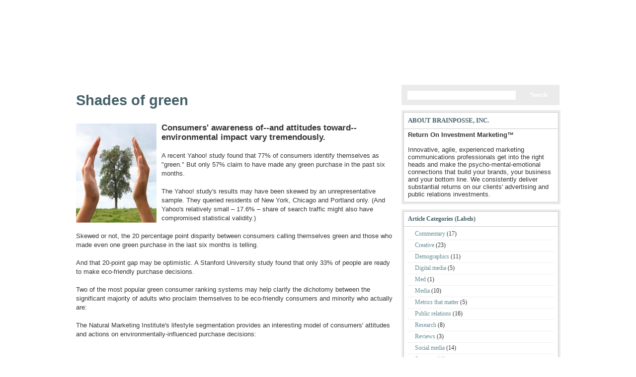

--- FILE ---
content_type: text/html; charset=UTF-8
request_url: https://brainposse.blogspot.com/2009/07/shades-of-green.html
body_size: 12837
content:
<!DOCTYPE html>
<html xmlns='http://www.w3.org/1999/xhtml' xmlns:b='http://www.google.com/2005/gml/b' xmlns:data='http://www.google.com/2005/gml/data' xmlns:expr='http://www.google.com/2005/gml/expr'>
<head>
<link href='https://www.blogger.com/static/v1/widgets/2944754296-widget_css_bundle.css' rel='stylesheet' type='text/css'/>
<meta content='text/html; charset=UTF-8' http-equiv='Content-Type'/>
<meta content='blogger' name='generator'/>
<link href='https://brainposse.blogspot.com/favicon.ico' rel='icon' type='image/x-icon'/>
<link href='http://brainposse.blogspot.com/2009/07/shades-of-green.html' rel='canonical'/>
<link rel="alternate" type="application/atom+xml" title="BrainPosse:  Return On Investment Marketing - Atom" href="https://brainposse.blogspot.com/feeds/posts/default" />
<link rel="alternate" type="application/rss+xml" title="BrainPosse:  Return On Investment Marketing - RSS" href="https://brainposse.blogspot.com/feeds/posts/default?alt=rss" />
<link rel="service.post" type="application/atom+xml" title="BrainPosse:  Return On Investment Marketing - Atom" href="https://www.blogger.com/feeds/1306539491138830438/posts/default" />

<link rel="alternate" type="application/atom+xml" title="BrainPosse:  Return On Investment Marketing - Atom" href="https://brainposse.blogspot.com/feeds/8760535672321843173/comments/default" />
<!--Can't find substitution for tag [blog.ieCssRetrofitLinks]-->
<link href='https://blogger.googleusercontent.com/img/b/R29vZ2xl/AVvXsEiG4WQqbifi2JZpiQyxK3MCdF0htEs77KBCc7zh2_zau4mCCmGedbYoYYNL4zjMYRVC5jFVzcFYzYyNU4X7iTY_00-Q0lOZR3J2gBHCndDoxXu8ZdMoDEBn89nn-w3O85MESU1g32iVb3iU/s200/greenhands1.jpg' rel='image_src'/>
<meta content='http://brainposse.blogspot.com/2009/07/shades-of-green.html' property='og:url'/>
<meta content='Shades of green' property='og:title'/>
<meta content=' Consumers&#39; awareness of--and attitudes toward--environmental impact vary tremendously. A recent Yahoo! study found that 77% of consumers id...' property='og:description'/>
<meta content='https://blogger.googleusercontent.com/img/b/R29vZ2xl/AVvXsEiG4WQqbifi2JZpiQyxK3MCdF0htEs77KBCc7zh2_zau4mCCmGedbYoYYNL4zjMYRVC5jFVzcFYzYyNU4X7iTY_00-Q0lOZR3J2gBHCndDoxXu8ZdMoDEBn89nn-w3O85MESU1g32iVb3iU/w1200-h630-p-k-no-nu/greenhands1.jpg' property='og:image'/>
<title>BrainPosse:  Return On Investment Marketing: Shades of green</title>
<style id='page-skin-1' type='text/css'><!--
/*
/* +-+-+-+-+-+-+-+-+-+-+-+-+-+-+-+-+
Name: TURN OUT MAG
Blogger template by BloggerTricks.com
URL: http://www.bloggertricks.com
Originally it was a wordpress theme by
Author: ChiQ Montes
Author URL: http://wpthemedesigner.com
Template released under the Creative Commons Atribution License,
PLEASE DO NOT REMOVE THE FOOTER CREDITS
+-+-+-+-+-+-+-+-+-+-+-+-+-+-+-+-+-+- */
/*-- (Hiding the navbar) --*/
#navbar-iframe {
height:0px;
visibility:hidden;
display:none
}
* {
margin: 0; padding: 0;
}
body {
text-align: center;
font: 13px Arial;
color: #333333;
background: #FFFFFF url(https://lh3.googleusercontent.com/blogger_img_proxy/AEn0k_smbv7CaQlVk5G5wLaPKluJp9pIEPPdJUworeToADANAIqbEz-j7e6dgxU2p-qiked7HnQFgzrKMDCW8F6ADZD5lI8nPw7MTmpS4gaduYFJNg=s0-d) repeat-x 0 0;
}
a {
text-decoration: none;
color: #688F96;
}
a:hover {
text-decoration: underline;
color: #ff0000;
}
img {
border: 0;
}
.break {
font-size: 0;
width: 0; height: 0;
clear: both;
}
.alignleft {
float: left;
margin: 4px 10px 5px 0;
}
.alignright {
float: right;
margin: 4px 0 5px 10px;
}
.aligncenter {
text-align: center;
}
.hidden {
display: none;
}
/** BEGIN wrapper **/
#wrapper {
width: 975px;
margin: auto auto;
text-align: left;
}
/** END wrapper **/
/** BEGIN header **/
#header {
height: 160px;
}
#header ul {
list-style-type: none;
float: left;
}
#header ul li {
float: left;
font-weight: bold;
font-family: Verdana;
font-size: 0.9em;
}
#header ul li a {
color: #FFFFFF;
display: block;
text-transform: uppercase;
padding: 8px 15px 9px;
}
#header ul li a:hover, #header ul li.here a {
background: url(https://lh3.googleusercontent.com/blogger_img_proxy/AEn0k_t77miEkUcc_CLeWfq4fpVMAHA_yjrbnqMdVaylBxRyM_WCc9ef_paykTY0i_Ieb9Qidt-g4D8fZLXWu4pE3mRLf0iCvTU=s0-d) no-repeat bottom center;
text-decoration: none;
}
#header .rss {
float: right;
background: url(https://lh3.googleusercontent.com/blogger_img_proxy/AEn0k_vJA-HgTyUhsGHGisyHYgvgrJP83UvgT-UKWYgw21WgRBCnBQza1Ej3McBVVk7mVNN0Q2TR41ir547amx2YJlS9chflYQ=s0-d) no-repeat 0 7px;
padding: 9px 10px 9px 20px;
font-size: 0.8em;
font-family: Verdana;
color: #FFFFFF;
}
#header .rss a {
color: #FFFFFF;
margin: 0 7px;
}
#header h1 {
clear: both;
float: left;
padding: 43px 0 0 12px;
}
#header h1 a {
display: block;
text-indent: -9999px;
outline: none;
width: 426px;
height: 75px;
background: url(https://lh3.googleusercontent.com/blogger_img_proxy/AEn0k_v30ofAi9w91E55_hTsdWr6pd5KrxDM_f8MSTOiygO_O7Lq2UIiDGqxYEeIw98skRA4qiAhekx5mb1qJuDExptqK7-J4H9vv-3RwVNZW1VsAeSc_ApxLw=s0-d) no-repeat 0 0;
}
#header .ad {
float: right;
padding: 35px 6px 0 0;
}
/** END header **/
/** BEGIN content **/
#contentb {
float: left;
width: 655px;
overflow: hidden;
padding-bottom: 11px;
}
#contentb .post {
float: left;
width: 315px;
padding: 11px 10px 0 0;
}
#contentb .post .details1 {
background-color: #ECEBEB;
color: #456069;
font-size: 0.8em;
font-family: Verdana;
font-weight: bold;
padding: 8px 7px;
text-transform: uppercase;
margin-bottom: 5px;
}
#contentb .post .details1 a{
color: #456069;
text-decoration: none;
}
#contentb .post .buffer {
padding: 4px;
background-color: #ffffff;
margin: 0;
}
#contentb .post .content{
border: 1px solid #CBCBCB;
padding: 10px;
background-color: #ffffff;
height: 160px;
}
#contentb .post .content img {
border: 3px solid #ECEBEB;
margin: 4px 8px 5px 0;
float: left;
width: 80px;
height: 80px;
}
#contentb .post .content h2 {
margin-bottom: 5px;
font-size: 1.5em;
line-height: 1em;
}
#contentb .post .content h2 a {
text-decoration: none;
color: #456069;
font-size: 0.8em;
}
#contentb .post .content p {
line-height: 1.5em;
}
#contentb .post .details2 {
background-color: #ECEBEB;
padding: 8px 7px;
border-width: 0 1px 1px;
border-style: solid;
border-color: #CBCBCB;
}
#contentb .post .details2 a {
color: #456069;
font-size: 0.8em;
font-family: Verdana;
font-weight: bold;
text-transform: uppercase;
}
#contentb .post .details2 a:hover {
text-decoration: none;
}
#contentb .postnav {
padding: 20px 5px;
font-size: 0.9em;
font-weight: bold;
clear: both;
}
#contentb .postnav a {
color: #456069;
}
#contentb .title {
font-size: 2.0em;
text-transform: uppercase;
padding: 15px 5px 10px;
letter-spacing: 1px;
}
#contentb .single {
padding: 15px 15px 10px 0;
}
#contentb .single h2 {
font-size: 2.2em;
color: #456069;
margin-bottom: 30px;
}
#contentb .single p {
line-height: 1.4em;
margin-bottom: 10px;
}
#contentb .single ul, #content .single ol {
list-style-position: inside;
margin-bottom: 10px;
}
#contentb .single li {
line-height: 1.4em;
padding: 2px 0;
}
#contentb .single blockquote {
padding: 10px 10px 0;
background-color: #eeeeee;
border-width: 1px 0;
border-style: solid;
border-color: #e0e0e0;
margin-bottom: 10px;
}
#contentb .single h3, h4, h5, h6 {
font-size: 1.4em;
margin-bottom: 5px;
}
/** END content **/
/** BEGIN sidebar **/
#sidebar {
width: 320px;
float: right;
padding: 11px 0 20px;
}
#sidebar .l {
float: left;
width: 155px;
}
#sidebar .r {
float: right;
width: 155px;
}
#sidebar .box {
background-color: #ECEBEB;
padding: 4px;
margin-bottom: 10px;
}
#sidebar .LinkList , #sidebar .HTML , #sidebar .Label , #sidebar .Feed , #sidebar .BlogArchive ,#sidebar .SingleImage ,#sidebar .List ,#sidebar .Logo , #sidebar .BlogProfile , #sidebar .VideoBar , #sidebar .NewsBar , #sidebar .Profile , #sidebar .BloggerButton , #sidebar .Subscribe , #sidebar .NewsBar , #sidebar  #sidebar .BlogList , #sidebar .Poll , #sidebar .Slideshow , #sidebar .Image , #sidebar .Adsense , #sidebar .Followers , #sidebar .Text  {
background-color: #ECEBEB;
padding: 4px;
margin-bottom: 10px;
}
#sidebar .LinkList h2 , #sidebar .HTML h2 , #sidebar .Label h2 , #sidebar .Feed h2 ,#sidebar .BlogArchive h2 ,#sidebar .SingleImage h2 ,#sidebar .List h2 ,#sidebar .Logo h2 , #sidebar .BlogProfile h2 , #sidebar .VideoBar h2 , #sidebar .NewsBar h2 , #sidebar .Profile h2 , #sidebar .BlogList h2 , #sidebar .Poll h2 , #sidebar .Slideshow h2 , #sidebar .Image h2 , #sidebar .Adsense h2 , #sidebar .Followers h2 , #sidebar .Text h2 {
background-color: #ffffff;
font-size: 0.9em;
font-family: Verdana;
color: #456069;
padding: 8px;
border: 1px solid #CBCBCB;
}
#sidebar .LinkList ul , #sidebar .HTML ul , #sidebar .Label ul , #sidebar .Feed ul , #sidebar .BlogArchive ul ,#sidebar .SingleImage ul ,#sidebar .List ul ,#sidebar .Logo ul , #sidebar .BlogProfile ul , #sidebar .VideoBar ul , #sidebar .NewsBar ul , #sidebar .Profile ul , #sidebar .BlogList ul , #sidebar .Poll ul , #sidebar .Slideshow ul , #sidebar .Image ul , #sidebar .Adsense ul , #sidebar .Followers ul , #sidebar .Text ul {
background-color: #ffffff;
list-style-type: none;
padding: 4px 8px 8px;
border-width: 0 1px 1px;
border-style: solid;
border-color: #cbcbcb;
}
#sidebar .HTML .widget-content,#sidebar .Profile .widget-content , #sidebar .NewsBar .widget-content ,  #sidebar .Poll .widget-content ,  #sidebar .Slideshow .widget-content ,  #sidebar .Text .widget-content {
background-color: #ffffff;
list-style-type: none;
padding: 4px 8px 8px;
border-width: 0 1px 1px;
border-style: solid;
border-color: #cbcbcb;
}
#sidebar .LinkList li , #sidebar .HTML li , #sidebar .Label li , #sidebar .Feed li, #sidebar .BlogArchive li ,#sidebar .SingleImage li ,#sidebar .List li ,#sidebar .Logo li , #sidebar .BlogProfile li , #sidebar .VideoBar li , #sidebar .NewsBar li , #sidebar .Profile li , #sidebar .BlogList li , #sidebar .Poll li , #sidebar .Slideshow li , #sidebar .Image li , #sidebar .Adsense li , #sidebar .Followers li , #sidebar .Text li  {
font-size: 0.9em;
font-family: Verdana;
line-height: 1.4em;
padding: 3px 0 3px 14px;
border-bottom: 1px dotted #dddddd;
background: url(https://lh3.googleusercontent.com/blogger_img_proxy/AEn0k_tUHLRtSGsbga714wBU-N1Jb6yh1P2fGRhXykJu7L4WyAiCN5jJ4midAdVY0S2hkosPlNDaLXFXY7tfC_HSkLfNwRQf8oE=s0-d) no-repeat 0 8px;
}
#sidebar .LinkList li a , #sidebar .HTML li a , #sidebar .Label li a , #sidebar .Label li a , #sidebar .BlogArchive li a ,#sidebar .SingleImage li a ,#sidebar .List li a ,#sidebar .Logo li a , #sidebar .BlogProfile li a , #sidebar .VideoBar li a , #sidebar .NewsBar li a , #sidebar .Profile li a , #sidebar .BlogList li a , #sidebar .Poll li a , #sidebar .Slideshow li a , #sidebar .Image li a , #sidebar .Adsense li a , #sidebar .Followers li a , #Text li a {
color: #688F96;
}
#sidebar .HTML .widget-content {
padding: 9px;
}
#sidebar .box h2 {
background-color: #ffffff;
font-size: 0.9em;
font-family: Verdana;
color: #456069;
padding: 8px;
border: 1px solid #CBCBCB;
}
#sidebar .box ul {
background-color: #ffffff;
list-style-type: none;
padding: 4px 8px 8px;
border-width: 0 1px 1px;
border-style: solid;
border-color: #cbcbcb;
}
#sidebar .box li {
font-size: 0.9em;
font-family: Verdana;
line-height: 1.4em;
padding: 3px 0 3px 14px;
border-bottom: 1px dotted #dddddd;
background: url(https://lh3.googleusercontent.com/blogger_img_proxy/AEn0k_tUHLRtSGsbga714wBU-N1Jb6yh1P2fGRhXykJu7L4WyAiCN5jJ4midAdVY0S2hkosPlNDaLXFXY7tfC_HSkLfNwRQf8oE=s0-d) no-repeat 0 8px;
}
#sidebar .box li a {
color: #688F96;
}
#sidebar .box p, #sidebar .box div {
background-color: #ffffff;
padding: 8px;
border-width: 0 1px 1px;
border-style: solid;
border-color: #cbcbcb;
}
#sidebar .box .flickr {
text-align: center;
}
#sidebar .box .flickr img {
margin: 4px 8px;
}
#sidebar .box .video {
padding: 9px;
}
#sidebar form {
width: 310px; height: 33px;
background: #ECEBEB url(https://lh3.googleusercontent.com/blogger_img_proxy/AEn0k_tEqh2mSmK_Tuyi9u9-4lXOJWRFedL0kTlY0iTHNswn0oOTWfAPeAx0zuOnJ-lwhZp5QJXX03AypiITTI2yYN56bY766A=s0-d) no-repeat center;
padding: 4px;
margin-bottom: 10px;
}
#sidebar form input {
float: left;
border: 0;
width: 218px;
font-size: 1.2em;
font-family: Verdana;
margin: 8px;
}
#sidebar form button {
float: right;
width: 75px; height: 33px;
font-size: 0.9em;
font-family: Verdana;
font-weight: bold;
color: #ffffff;
border: 0;
background-color: transparent;
}
/** END sidebar **/
/** BEGIN footer **/
#footer {
clear: both;
background-color: #456069;
color: #FFFFFF;
font-family: Verdana;
font-size: 0.9em;
}
#footer a {
color: #ffffff;
}
#footer p {
padding: 15px 0;
text-align: left;
width: 975px;
margin: auto auto;
}
/** END footer **/
/** BEGIN miscellaneous **/
#comments3 a {
text-decoration: none;
}
#comments3 h2 {
font-size: 1.3em;
}
#comments3 p {
margin-bottom: 10px;
line-height: 1.6em;
}
#comments3 form {
padding: 0 10px;
}
#comments3 form p {
margin-bottom: 5px;
}
#comments3 form input {
margin-right: 5px;
}
#comments3 form input, textarea {
border: 1px solid #cccccc;
font-size: 0.9em;
font-family: Verdana;
padding: 4px;
background-position: 4px 4px;
background-repeat: no-repeat;
}
#comments3 form input {
width: 260px;
border: 1px solid #cccccc;
}
#comments3 form textarea {
width: 350px;
padding: 4px 4px !important;
border: 1px solid #cccccc;
}
#comments3 form button {
border: 1px solid #a0a0a0;
font-size: 1em;
font-family: Verdana;
padding: 2px 6px;
}
.commentdetails {
margin-top: 25px;
}
.commentauthor {
margin-bottom: 5px !important;
font-weight: bold;
}
.commentdate {
font-size: 0.8em;
margin-bottom: 5px;
color: #909090;
}
.required {
color: #ff0000;
}
h2.title {
font-size: 1em !important;
text-transform: uppercase;
padding: 10px;
color: #565656;
}
.notfound {
padding: 40px;
}
.notfound h2 {
font-size: 18px;
font-weight: normal;
margin-bottom: 10px;
}
/** END miscellaneous **/
/** BEGIN wordpress 2.7 comments **/
#comments ol {
list-style-type: none;
clear: both;
margin: 0;
}
#comments .buffer {
padding: 20px 15px 0 0;
}
#comments h2 {
padding-left: 0 !important;
padding-bottom: 20px !important;
}
#comments ol li {
margin-bottom: 10px;
}
#comments ol li ul li {
border: 1px solid #e0e0e0;
padding: 10px;
}
#comments ol li .avatar {
float: right;
}
#comments ol li .comment-author {
}
#comments ol li .comment-author .fn {
font-weight: bold;
font-size: 1.2em;
}
#comments ol li .comment-meta {
font-size: 0.9em;
color: #999999;
margin: 5px 0 10px;
}
#comments ol li .reply {
font-size: 0.9em;
font-weight: bold;
padding-bottom: 10px;
}
#comments .children {
list-style-type: none;
}
#comments .navigation {
padding: 0 10px 20px;
font-size: 0.9em;
}
#comments .navigation a {
color: #999999;
padding: 3px 8px;
border: 1px solid #cccccc;
}
#comments .navigation a:hover {
color: #000000;
border-color: #000000;
text-decoration: none;
}
#comments .says {
display: none;
}
#blog-pager-newer-link{padding-left:20px;float:left;}
#blog-pager-older-link{padding-right:20px;float:right}
#blog-pager{text-align:center}
.feed-links {
display: none;
}

--></style>
<link href='https://www.blogger.com/dyn-css/authorization.css?targetBlogID=1306539491138830438&amp;zx=8ad9b02a-e3fc-451a-a437-3dd757e9d894' media='none' onload='if(media!=&#39;all&#39;)media=&#39;all&#39;' rel='stylesheet'/><noscript><link href='https://www.blogger.com/dyn-css/authorization.css?targetBlogID=1306539491138830438&amp;zx=8ad9b02a-e3fc-451a-a437-3dd757e9d894' rel='stylesheet'/></noscript>
<meta name='google-adsense-platform-account' content='ca-host-pub-1556223355139109'/>
<meta name='google-adsense-platform-domain' content='blogspot.com'/>

</head>
<SCRIPT type='text/javascript'> var thumbnail_mode = "no-float" ; summary_noimg = 230; summary_img = 200; img_thumb_height = 80; img_thumb_width = 80; </SCRIPT>
<script src="//myblogtalk.com/bloggertemplates/turnoutmag/autoreadmorethumb.js" type="text/javascript"></SCRIPT>
<body>
<div class='navbar section' id='navbar'><div class='widget Navbar' data-version='1' id='Navbar1'><script type="text/javascript">
    function setAttributeOnload(object, attribute, val) {
      if(window.addEventListener) {
        window.addEventListener('load',
          function(){ object[attribute] = val; }, false);
      } else {
        window.attachEvent('onload', function(){ object[attribute] = val; });
      }
    }
  </script>
<div id="navbar-iframe-container"></div>
<script type="text/javascript" src="https://apis.google.com/js/platform.js"></script>
<script type="text/javascript">
      gapi.load("gapi.iframes:gapi.iframes.style.bubble", function() {
        if (gapi.iframes && gapi.iframes.getContext) {
          gapi.iframes.getContext().openChild({
              url: 'https://www.blogger.com/navbar/1306539491138830438?po\x3d8760535672321843173\x26origin\x3dhttps://brainposse.blogspot.com',
              where: document.getElementById("navbar-iframe-container"),
              id: "navbar-iframe"
          });
        }
      });
    </script><script type="text/javascript">
(function() {
var script = document.createElement('script');
script.type = 'text/javascript';
script.src = '//pagead2.googlesyndication.com/pagead/js/google_top_exp.js';
var head = document.getElementsByTagName('head')[0];
if (head) {
head.appendChild(script);
}})();
</script>
</div></div>
<!-- BEGIN wrapper -->
<div id='wrapper'>
<!-- BEGIN header -->
<div id='header'>
<ul>
<li class='here'><a href='https://brainposse.blogspot.com/'>Home</a></li>
<li><a href='http://www.brainposse.com'>BrainPosse Website</a></li>
</ul>
<p class='rss'>
<a href='https://brainposse.blogspot.com/feeds/posts/default'>Posts</a> |
			<a href='https://brainposse.blogspot.com/feeds/comments/default'>Comments</a> |
			<a href='mailto:wayne@brainposse.com'>Email</a>
</p>
<div class='break'></div>
<h1><a href='https://brainposse.blogspot.com/'>My Blog</a></h1>
<div class='ad'>
<div class='headeradsense section' id='headeradsense'><div class='widget HTML' data-version='1' id='HTML22'>
<div class='widget-content'>
<span style="font-size:12.0pt;font-family:&quot;Times New Roman&quot;; mso-fareast-font-family:&quot;Times New Roman&quot;;color:white;mso-ansi-language:EN-US; mso-fareast-language:EN-US;mso-bidi-language:AR-SA">r</span>
</div>
</div></div>
</div>
</div>
<!-- END header -->
<!-- BEGIN content -->
<div id='contentb'>
<div class='content section' id='content'><div class='widget Blog' data-version='1' id='Blog1'>
<div class='blog-posts'>
<!--Can't find substitution for tag [adStart]-->
<div class='post uncustomized-post-template'>
<div id='contentb'>
<div class='single'>
<h2>Shades of green</h2>
<div class='contentb'><p><a href="https://blogger.googleusercontent.com/img/b/R29vZ2xl/AVvXsEiG4WQqbifi2JZpiQyxK3MCdF0htEs77KBCc7zh2_zau4mCCmGedbYoYYNL4zjMYRVC5jFVzcFYzYyNU4X7iTY_00-Q0lOZR3J2gBHCndDoxXu8ZdMoDEBn89nn-w3O85MESU1g32iVb3iU/s1600-h/greenhands1.jpg"><img alt="" border="0" id="BLOGGER_PHOTO_ID_5362791324227014818" src="https://blogger.googleusercontent.com/img/b/R29vZ2xl/AVvXsEiG4WQqbifi2JZpiQyxK3MCdF0htEs77KBCc7zh2_zau4mCCmGedbYoYYNL4zjMYRVC5jFVzcFYzYyNU4X7iTY_00-Q0lOZR3J2gBHCndDoxXu8ZdMoDEBn89nn-w3O85MESU1g32iVb3iU/s200/greenhands1.jpg" style="MARGIN: 0px 10px 10px 0px; WIDTH: 162px; FLOAT: left; HEIGHT: 200px; CURSOR: hand" /></a> <strong><span style="font-size:130%;">Consumers' awareness of--and attitudes toward--environmental impact vary tremendously.<br /></span></strong><br />A recent Yahoo! study found that 77% of consumers identify themselves as "green." But only 57% claim to have made any green purchase in the past six months.<br /><br />The Yahoo! study's results may have been skewed by an unrepresentative sample. They queried residents of New York, Chicago and Portland only. (And Yahoo's relatively small &#8211; 17.6% &#8211; share of search traffic might also have compromised statistical validity.)<br /><br />Skewed or not, the 20 percentage point disparity between consumers calling themselves green and those who made even one green purchase in the last six months is telling.<br /><br />And that 20-point gap may be optimistic. A Stanford University study found that only 33% of people are ready to make eco-friendly purchase decisions.<br /><br />Two of the most popular green consumer ranking systems may help clarify the dichotomy between the significant majority of adults who proclaim themselves to be eco-friendly consumers and minority who actually are:<br /><br />The Natural Marketing Institute's lifestyle segmentation provides an interesting model of consumers' attitudes and actions on environmentally-influenced purchase decisions:<br /><br /><br /><ul><li>LOHAS (lifestyles of health and sustainability) &#8211; environmentally engaged and involved, they buy green even if the products are more expensive: 16% of total population. </li><br /><br /><li>Naturalites &#8211; use natural products because of a perception of health/wellness benefits: 25%. </li><br /><br /><li>Conventional &#8211; want green products that save them money in the long run (such as compact florescent bulbs and high gas-mileage cars): 23%. </li><br /><br /><li>Drifters &#8211; not very concerned with environmental issues: 23%. </li><br /><br /><li>Unconcerned &#8211; environmental considerations don't enter into their purchase decisions: 14%.<br /></li></ul><p>Mediamark Research &amp; Intelligence's study defined six categories of consumers' environmentally-related beliefs and actions: </p><ul><li>Green Advocates &#8211; Environmental impact is a significant &#8211; often the most significant &#8211; factor in brand choice. They are also environmental activists/evangelists.<br /></li><li>Green At Their Best &#8211; Environmental impact is significant. They choose green brands even if they're more expensive or less convenient. </li><br /><br /><li>Green But Only If &#8211; They think and act green, but not if choosing a green brand costs more or is less convenient. </li><br /><br /><li>Green In Theory &#8211; They talk the talk but don't walk the walk. </li><br /><br /><li>Green At The Supermarket &#8211; They buy organic foods, but more because of health and wellness concerns than for environmental considerations. </li><br /><br /><li>UnGreen &#8211; No interest in environmental products or issues. </li></ul><br /><p>MRI found some interesting &#8211; and occasionally counterintuitive &#8211; demographic correlations to these psychographic profiles:<br /></p><ul><li>Millenials (b. 1997-1994) were disproportionately UnGreen. They were 18% more likely than the norm to be UnGreen. </li><br /><br /><li>Older people were the greenest. Boomers (b. 1946-1964) were by far the most active Green Advocates, at 28% above the norm. Pre-Boomers (b. before 1946) were the most likely to be Green At Their Best, at 14% over norm. </li><br /><br /><li>GenXers were the most likely to be Green at the Supermarket, at 6% more than the norm.</li></ul>National Geographic recently released their annual Greendex survey, and America was firmly ensconced in last place among the eighteen nations surveyed. Large developing nations, like India and Brazil, dominated the top spots. That may simply indicate that their people cannot afford the automobiles, energy use and solid waste which are within the means of people in more developed countries. But even among developed nations, we're dead last.<br /><br />Apparently, despite our professions of environmental concern, we don't do much about it.<br /><br />One reason for this disparity was pointed out by Joel Makower in an "eartheasy" posting: "Though polls tell us that most consumers prefer green products, the polls are misleading: they fail to ask the right questions. If I pose a question as a green versus ungreen choice...the answer is obvious: everyone prefers the greener choice. But if you probe deeper into consumer attitudes, the real answer is that consumers will choose the greener product if it doesn't cost more, comes from a brand they know and trust, can be purchased at stores where they already shop, doesn't require a significant change of habits to use and has at least the same level of quality, performance and endurance as the less-green alternative."<br /><br />Makower's estimate of the green marketplace is significantly lower than the 64% total of LOHAS, Naturalites and Conventionals in the Natural Marketing Institute's matrix; lower than the 57% claimed in the Yahoo study; and even lower than the 33% in the Stanford research. Makower estimates green consumers &#8211; those who regularly seek out and buy green products regardless of how much more they cost or what lengths to which one must go to find them &#8211; at 10% to 12% of the total.<br /><br />That number is reinforced by The Hartman Group, a Washington state research firm. Their studies estimate green consumers at 13%.<br /><br />That small base of truly green consumers presents a marketing and communications challenge.<br /><br />At first it might seem that a green claim couldn't hurt, since about three-quarters of consumers pay lip service to the idea of buying green products. But an article in the January, 2008, <em>Harvard Business Review</em> refutes that concept. According to "<a href="http://www.hbrgreen.org/2008/01/dont_bother_with_the_green_con.html">Don't Bother with the 'Green' Consumer</a>," marketers should choose between an environmental appeal targeted to the small green consumer core group or a more generic claim aimed at a broader population. Their findings were that environmentally-targeted claims are relatively ineffective toward the population as a whole.<br /><br />Our conclusion is that marketers must decide whether they want to capture a smaller core green group &#8211; who can probably be turned into fanatic supporters of a brand that promises and delivers green benefits &#8211; or use a more "What's in it for me?" approach to go after the much larger group, peripherally green consumers. Either approach can be effective, but you can't have it both ways.<br /><br />At least not until America catches up with France and Russia in environmentalism.<br /><br /><br /><br /><br /><br /><p></p><br /><br /><br /><p></p><br /><br /><br /><p></p></p>
</div>
</div>
<div class='box'><div class='buffer'>
<h4>
2
comments:
        </h4>
<ol class='commentlist'>
<li class='comment even thread-even depth-1' id='comment-1'>
<div id='div-comment-1'>
<div class='comment-author vcard'>
<cite class='fn'>
<strong style='font-size: 14px;'>
<a name='comment-2315926641865479729'></a>
Anonymous
</strong>
</cite>
            says
		<div class='comment-meta commentmetadata'>
<a href='#comment-2315926641865479729' title='comment permalink'>
December 6, 2009 at 11:05&#8239;PM
</a>
<span class='item-control blog-admin pid-4654619'>
<a href='https://www.blogger.com/comment/delete/1306539491138830438/2315926641865479729' title='Delete Comment'>
<span class='delete-comment-icon'>&#160;</span>
</a>
</span>
</div>
<dd class='comment-body'>
<p>Hi !.<br />You re, I guess , perhaps curious to know how one can manage to receive high yields .  <br />There is no need to invest much at first. You may start to receive yields  with as small sum of money as 20-100 dollars.  <br /><br />AimTrust is what you thought of all the time<br />AimTrust represents an offshore structure with advanced asset management technologies in production and delivery of pipes for oil and gas. <br /><br />Its head office is in Panama with structures around the world.<br />Do you want to become a happy investor?  <br />That`s your choice That`s what you wish in the long run!<br /><br />I`m happy and lucky, I started to take up real money with the help of this company, <br />and I invite you to do the same.  It`s all about how to select a proper partner utilizes your savings in a right way - that`s the AimTrust!.<br />I earn US$2,000 per day, and my first deposit was 1 grand only! <br />It`s easy to start , just click this link http://ubogenygu.maddsites.com/ydygufa.html<br />   and go!  Let`s take this option together to become rich</p>
</dd>
<br/>
<cite class='fn'>
<strong style='font-size: 14px;'>
<a name='comment-9182357630177815492'></a>
Anonymous
</strong>
</cite>
            says
		<div class='comment-meta commentmetadata'>
<a href='#comment-9182357630177815492' title='comment permalink'>
December 15, 2009 at 12:55&#8239;AM
</a>
<span class='item-control blog-admin pid-4654619'>
<a href='https://www.blogger.com/comment/delete/1306539491138830438/9182357630177815492' title='Delete Comment'>
<span class='delete-comment-icon'>&#160;</span>
</a>
</span>
</div>
<dd class='comment-body'>
<p>Good day !.<br />You may , perhaps very interested to know how one can manage to receive high yields .  <br />There is no need to invest much at first. You may start to get income  with as small sum of money as 20-100 dollars.  <br /><br />AimTrust is what you thought of all the time<br />The company incorporates an offshore structure with advanced asset management technologies in production and delivery of pipes for oil and gas. <br /><br />Its head office is in Panama with offices everywhere: In USA, Canada, Cyprus.<br />Do you want to become really rich in short time?  <br />That`s your chance That`s what you desire!<br /><br />I`m happy and lucky, I began to take up real money with the help of this company, <br />and I invite you to do the same.  If it gets down to choose a correct partner utilizes your funds in a right way - that`s AimTrust!.<br />I take now up to 2G every day, and my first deposit was 1 grand only! <br />It`s easy to join , just click this link http://najygedul.easyfreehosting.com/rytaqys.html<br />   and lucky you`re!  Let`s take this option together to get rid of nastiness of the life</p>
</dd>
<br/>
</div>
<div class='reply'>
</div>
</div>
</li>
</ol>
<div class='navigation'>
<div class='alignleft'></div>
<div class='alignright'></div>
</div>
</div></div>
<div class='box' id='respond'><div class='buffer'>
<a href='https://www.blogger.com/comment/fullpage/post/1306539491138830438/8760535672321843173' onclick=''>
Post a Comment
</a>
</div></div>
<div class='blog-pager' id='blog-pager'>
<span id='blog-pager-newer-link'>
<a class='blog-pager-newer-link' href='https://brainposse.blogspot.com/2009/07/green-prove-it.html' id='Blog1_blog-pager-newer-link' title='Newer Post'>Newer Post</a>
</span>
<span id='blog-pager-older-link'>
<a class='blog-pager-older-link' href='https://brainposse.blogspot.com/2009/07/were-gregarious-species.html' id='Blog1_blog-pager-older-link' title='Older Post'>Older Post</a>
</span>
<a class='home-link' href='https://brainposse.blogspot.com/'>Home</a>
</div>
</div>
<div class='post-header-line-1'></div>
<div class='postmetadata'>
<p class='post-footer-line post-footer-line-1'>
<span class='post-backlinks post-comment-link'>
</span>
<span class='post-icons'>
<span class='item-action'>
<a href='https://www.blogger.com/email-post/1306539491138830438/8760535672321843173' title='Email Post'>
<span class='email-post-icon'>&#160;</span>
</a>
</span>
</span>
</p>
<p class='post-footer-line post-footer-line-2'></p>
</div>
</div>
<!--Can't find substitution for tag [adEnd]-->
</div>
</div></div>
<p class='postnav'></p>
</div>
<!-- END content -->
<!-- BEGIN sidebar -->
<div id='sidebar'>
<!-- begin search -->
<form action='https://brainposse.blogspot.com/search'>
<input id='s' name='q' type='text' value=''/>
<button type='submit'>Search</button>
</form>
<!-- end search -->
<!-- begin popular articles -->
<div class='box3 section' id='box4'><div class='widget Text' data-version='1' id='Text146'>
<h2 class='title'>About BrainPosse, Inc.</h2>
<div class='widget-content'>
<strong>Return On Investment Marketing&#8482;</strong> <div><br/></div><div>Innovative, agile, experienced marketing communications professionals get into the right heads and make the psycho-mental-emotional connections that build your brands, your business and your bottom line.  We consistently deliver substantial returns on our clients' advertising and public relations investments.<br/></div>
</div>
<div class='clear'></div>
</div><div class='widget Label' data-version='1' id='Label101'>
<h2>Article Categories (Labels)</h2>
<div class='widget-content'>
<ul>
<li>
<a dir='ltr' href='https://brainposse.blogspot.com/search/label/Commentary'>
Commentary
</a>
<span dir='ltr'>(17)</span>
</li>
<li>
<a dir='ltr' href='https://brainposse.blogspot.com/search/label/Creative'>
Creative
</a>
<span dir='ltr'>(23)</span>
</li>
<li>
<a dir='ltr' href='https://brainposse.blogspot.com/search/label/Demographics'>
Demographics
</a>
<span dir='ltr'>(11)</span>
</li>
<li>
<a dir='ltr' href='https://brainposse.blogspot.com/search/label/Digital%20media'>
Digital media
</a>
<span dir='ltr'>(5)</span>
</li>
<li>
<a dir='ltr' href='https://brainposse.blogspot.com/search/label/Med'>
Med
</a>
<span dir='ltr'>(1)</span>
</li>
<li>
<a dir='ltr' href='https://brainposse.blogspot.com/search/label/Media'>
Media
</a>
<span dir='ltr'>(10)</span>
</li>
<li>
<a dir='ltr' href='https://brainposse.blogspot.com/search/label/Metrics%20that%20matter'>
Metrics that matter
</a>
<span dir='ltr'>(5)</span>
</li>
<li>
<a dir='ltr' href='https://brainposse.blogspot.com/search/label/Public%20relations'>
Public relations
</a>
<span dir='ltr'>(16)</span>
</li>
<li>
<a dir='ltr' href='https://brainposse.blogspot.com/search/label/Research'>
Research
</a>
<span dir='ltr'>(8)</span>
</li>
<li>
<a dir='ltr' href='https://brainposse.blogspot.com/search/label/Reviews'>
Reviews
</a>
<span dir='ltr'>(3)</span>
</li>
<li>
<a dir='ltr' href='https://brainposse.blogspot.com/search/label/Social%20media'>
Social media
</a>
<span dir='ltr'>(14)</span>
</li>
<li>
<a dir='ltr' href='https://brainposse.blogspot.com/search/label/Strategy'>
Strategy
</a>
<span dir='ltr'>(44)</span>
</li>
<li>
<a dir='ltr' href='https://brainposse.blogspot.com/search/label/Worst%20practices'>
Worst practices
</a>
<span dir='ltr'>(2)</span>
</li>
</ul>
<div class='clear'></div>
</div>
</div>
</div>
<!-- end popular articles -->
<!-- BEGIN left -->
<div class='l'>
<div class='sidebar24 section' id='sidebar42'><div class='widget Subscribe' data-version='1' id='Subscribe1'>
<div style='white-space:nowrap'>
<h2 class='title'>Subscribe To</h2>
<div class='widget-content'>
<div class='subscribe-wrapper subscribe-type-POST'>
<div class='subscribe expanded subscribe-type-POST' id='SW_READER_LIST_Subscribe1POST' style='display:none;'>
<div class='top'>
<span class='inner' onclick='return(_SW_toggleReaderList(event, "Subscribe1POST"));'>
<img class='subscribe-dropdown-arrow' src='https://resources.blogblog.com/img/widgets/arrow_dropdown.gif'/>
<img align='absmiddle' alt='' border='0' class='feed-icon' src='https://resources.blogblog.com/img/icon_feed12.png'/>
Posts
</span>
<div class='feed-reader-links'>
<a class='feed-reader-link' href='https://www.netvibes.com/subscribe.php?url=https%3A%2F%2Fbrainposse.blogspot.com%2Ffeeds%2Fposts%2Fdefault' target='_blank'>
<img src='https://resources.blogblog.com/img/widgets/subscribe-netvibes.png'/>
</a>
<a class='feed-reader-link' href='https://add.my.yahoo.com/content?url=https%3A%2F%2Fbrainposse.blogspot.com%2Ffeeds%2Fposts%2Fdefault' target='_blank'>
<img src='https://resources.blogblog.com/img/widgets/subscribe-yahoo.png'/>
</a>
<a class='feed-reader-link' href='https://brainposse.blogspot.com/feeds/posts/default' target='_blank'>
<img align='absmiddle' class='feed-icon' src='https://resources.blogblog.com/img/icon_feed12.png'/>
                  Atom
                </a>
</div>
</div>
<div class='bottom'></div>
</div>
<div class='subscribe' id='SW_READER_LIST_CLOSED_Subscribe1POST' onclick='return(_SW_toggleReaderList(event, "Subscribe1POST"));'>
<div class='top'>
<span class='inner'>
<img class='subscribe-dropdown-arrow' src='https://resources.blogblog.com/img/widgets/arrow_dropdown.gif'/>
<span onclick='return(_SW_toggleReaderList(event, "Subscribe1POST"));'>
<img align='absmiddle' alt='' border='0' class='feed-icon' src='https://resources.blogblog.com/img/icon_feed12.png'/>
Posts
</span>
</span>
</div>
<div class='bottom'></div>
</div>
</div>
<div class='subscribe-wrapper subscribe-type-PER_POST'>
<div class='subscribe expanded subscribe-type-PER_POST' id='SW_READER_LIST_Subscribe1PER_POST' style='display:none;'>
<div class='top'>
<span class='inner' onclick='return(_SW_toggleReaderList(event, "Subscribe1PER_POST"));'>
<img class='subscribe-dropdown-arrow' src='https://resources.blogblog.com/img/widgets/arrow_dropdown.gif'/>
<img align='absmiddle' alt='' border='0' class='feed-icon' src='https://resources.blogblog.com/img/icon_feed12.png'/>
Comments
</span>
<div class='feed-reader-links'>
<a class='feed-reader-link' href='https://www.netvibes.com/subscribe.php?url=https%3A%2F%2Fbrainposse.blogspot.com%2Ffeeds%2F8760535672321843173%2Fcomments%2Fdefault' target='_blank'>
<img src='https://resources.blogblog.com/img/widgets/subscribe-netvibes.png'/>
</a>
<a class='feed-reader-link' href='https://add.my.yahoo.com/content?url=https%3A%2F%2Fbrainposse.blogspot.com%2Ffeeds%2F8760535672321843173%2Fcomments%2Fdefault' target='_blank'>
<img src='https://resources.blogblog.com/img/widgets/subscribe-yahoo.png'/>
</a>
<a class='feed-reader-link' href='https://brainposse.blogspot.com/feeds/8760535672321843173/comments/default' target='_blank'>
<img align='absmiddle' class='feed-icon' src='https://resources.blogblog.com/img/icon_feed12.png'/>
                  Atom
                </a>
</div>
</div>
<div class='bottom'></div>
</div>
<div class='subscribe' id='SW_READER_LIST_CLOSED_Subscribe1PER_POST' onclick='return(_SW_toggleReaderList(event, "Subscribe1PER_POST"));'>
<div class='top'>
<span class='inner'>
<img class='subscribe-dropdown-arrow' src='https://resources.blogblog.com/img/widgets/arrow_dropdown.gif'/>
<span onclick='return(_SW_toggleReaderList(event, "Subscribe1PER_POST"));'>
<img align='absmiddle' alt='' border='0' class='feed-icon' src='https://resources.blogblog.com/img/icon_feed12.png'/>
Comments
</span>
</span>
</div>
<div class='bottom'></div>
</div>
</div>
<div style='clear:both'></div>
</div>
</div>
<div class='clear'></div>
</div></div>
</div>
<!-- END left -->
<!-- BEGIN right -->
<div class='r'>
<div class='sidebar53 section' id='sidebar35'><div class='widget LinkList' data-version='1' id='LinkList136'>
<h2>Useful Links</h2>
<div class='widget-content'>
<ul>
<li><a href='http://www.nielsenmedia.com/nc/portal/site/Public/'>Neilsen Media Research</a></li>
<li><a href='http://www.census.gov/'>Census Data</a></li>
<li><a href='http://www.pewinternet.org/'>Pew Internet and American Life Project</a></li>
</ul>
<div class='clear'></div>
</div>
</div>
</div>
</div>
<!-- END right -->
<div class='break'></div>
</div>
<!-- END sidebar -->
</div>
<!-- END wrapper -->
<!-- BEGIN footer -->
<div id='footer'>
<p>Design by <a href='http://www.wpthemedesigner.com/' target='_blank'>ChiQ Montes</a>. Converted to Blogger by <a href='http://bloggertricks.com' target='_blank'>Blogger Tricks</a></p>
</div>
<!-- END footer -->
<script type='text/javascript'>
var gaJsHost = (("https:" == document.location.protocol) ? "https://ssl." : "http://www.");
document.write(unescape("%3Cscript src='" + gaJsHost + "google-analytics.com/ga.js' type='text/javascript'%3E%3C/script%3E"));
</script>
<script type='text/javascript'>
var pageTracker = _gat._getTracker("UA-2498177-2");
pageTracker._trackPageview();
</script>

<script type="text/javascript" src="https://www.blogger.com/static/v1/widgets/2028843038-widgets.js"></script>
<script type='text/javascript'>
window['__wavt'] = 'AOuZoY6Fh46f_Vb6cn5meTeKoNvFKLB0ZQ:1769113090070';_WidgetManager._Init('//www.blogger.com/rearrange?blogID\x3d1306539491138830438','//brainposse.blogspot.com/2009/07/shades-of-green.html','1306539491138830438');
_WidgetManager._SetDataContext([{'name': 'blog', 'data': {'blogId': '1306539491138830438', 'title': 'BrainPosse:  Return On Investment Marketing', 'url': 'https://brainposse.blogspot.com/2009/07/shades-of-green.html', 'canonicalUrl': 'http://brainposse.blogspot.com/2009/07/shades-of-green.html', 'homepageUrl': 'https://brainposse.blogspot.com/', 'searchUrl': 'https://brainposse.blogspot.com/search', 'canonicalHomepageUrl': 'http://brainposse.blogspot.com/', 'blogspotFaviconUrl': 'https://brainposse.blogspot.com/favicon.ico', 'bloggerUrl': 'https://www.blogger.com', 'hasCustomDomain': false, 'httpsEnabled': true, 'enabledCommentProfileImages': true, 'gPlusViewType': 'FILTERED_POSTMOD', 'adultContent': false, 'analyticsAccountNumber': '', 'encoding': 'UTF-8', 'locale': 'en-US', 'localeUnderscoreDelimited': 'en', 'languageDirection': 'ltr', 'isPrivate': false, 'isMobile': false, 'isMobileRequest': false, 'mobileClass': '', 'isPrivateBlog': false, 'isDynamicViewsAvailable': true, 'feedLinks': '\x3clink rel\x3d\x22alternate\x22 type\x3d\x22application/atom+xml\x22 title\x3d\x22BrainPosse:  Return On Investment Marketing - Atom\x22 href\x3d\x22https://brainposse.blogspot.com/feeds/posts/default\x22 /\x3e\n\x3clink rel\x3d\x22alternate\x22 type\x3d\x22application/rss+xml\x22 title\x3d\x22BrainPosse:  Return On Investment Marketing - RSS\x22 href\x3d\x22https://brainposse.blogspot.com/feeds/posts/default?alt\x3drss\x22 /\x3e\n\x3clink rel\x3d\x22service.post\x22 type\x3d\x22application/atom+xml\x22 title\x3d\x22BrainPosse:  Return On Investment Marketing - Atom\x22 href\x3d\x22https://www.blogger.com/feeds/1306539491138830438/posts/default\x22 /\x3e\n\n\x3clink rel\x3d\x22alternate\x22 type\x3d\x22application/atom+xml\x22 title\x3d\x22BrainPosse:  Return On Investment Marketing - Atom\x22 href\x3d\x22https://brainposse.blogspot.com/feeds/8760535672321843173/comments/default\x22 /\x3e\n', 'meTag': '', 'adsenseHostId': 'ca-host-pub-1556223355139109', 'adsenseHasAds': false, 'adsenseAutoAds': false, 'boqCommentIframeForm': true, 'loginRedirectParam': '', 'view': '', 'dynamicViewsCommentsSrc': '//www.blogblog.com/dynamicviews/4224c15c4e7c9321/js/comments.js', 'dynamicViewsScriptSrc': '//www.blogblog.com/dynamicviews/6e0d22adcfa5abea', 'plusOneApiSrc': 'https://apis.google.com/js/platform.js', 'disableGComments': true, 'interstitialAccepted': false, 'sharing': {'platforms': [{'name': 'Get link', 'key': 'link', 'shareMessage': 'Get link', 'target': ''}, {'name': 'Facebook', 'key': 'facebook', 'shareMessage': 'Share to Facebook', 'target': 'facebook'}, {'name': 'BlogThis!', 'key': 'blogThis', 'shareMessage': 'BlogThis!', 'target': 'blog'}, {'name': 'X', 'key': 'twitter', 'shareMessage': 'Share to X', 'target': 'twitter'}, {'name': 'Pinterest', 'key': 'pinterest', 'shareMessage': 'Share to Pinterest', 'target': 'pinterest'}, {'name': 'Email', 'key': 'email', 'shareMessage': 'Email', 'target': 'email'}], 'disableGooglePlus': true, 'googlePlusShareButtonWidth': 0, 'googlePlusBootstrap': '\x3cscript type\x3d\x22text/javascript\x22\x3ewindow.___gcfg \x3d {\x27lang\x27: \x27en\x27};\x3c/script\x3e'}, 'hasCustomJumpLinkMessage': false, 'jumpLinkMessage': 'Read more', 'pageType': 'item', 'postId': '8760535672321843173', 'postImageThumbnailUrl': 'https://blogger.googleusercontent.com/img/b/R29vZ2xl/AVvXsEiG4WQqbifi2JZpiQyxK3MCdF0htEs77KBCc7zh2_zau4mCCmGedbYoYYNL4zjMYRVC5jFVzcFYzYyNU4X7iTY_00-Q0lOZR3J2gBHCndDoxXu8ZdMoDEBn89nn-w3O85MESU1g32iVb3iU/s72-c/greenhands1.jpg', 'postImageUrl': 'https://blogger.googleusercontent.com/img/b/R29vZ2xl/AVvXsEiG4WQqbifi2JZpiQyxK3MCdF0htEs77KBCc7zh2_zau4mCCmGedbYoYYNL4zjMYRVC5jFVzcFYzYyNU4X7iTY_00-Q0lOZR3J2gBHCndDoxXu8ZdMoDEBn89nn-w3O85MESU1g32iVb3iU/s200/greenhands1.jpg', 'pageName': 'Shades of green', 'pageTitle': 'BrainPosse:  Return On Investment Marketing: Shades of green'}}, {'name': 'features', 'data': {}}, {'name': 'messages', 'data': {'edit': 'Edit', 'linkCopiedToClipboard': 'Link copied to clipboard!', 'ok': 'Ok', 'postLink': 'Post Link'}}, {'name': 'template', 'data': {'name': 'custom', 'localizedName': 'Custom', 'isResponsive': false, 'isAlternateRendering': false, 'isCustom': true}}, {'name': 'view', 'data': {'classic': {'name': 'classic', 'url': '?view\x3dclassic'}, 'flipcard': {'name': 'flipcard', 'url': '?view\x3dflipcard'}, 'magazine': {'name': 'magazine', 'url': '?view\x3dmagazine'}, 'mosaic': {'name': 'mosaic', 'url': '?view\x3dmosaic'}, 'sidebar': {'name': 'sidebar', 'url': '?view\x3dsidebar'}, 'snapshot': {'name': 'snapshot', 'url': '?view\x3dsnapshot'}, 'timeslide': {'name': 'timeslide', 'url': '?view\x3dtimeslide'}, 'isMobile': false, 'title': 'Shades of green', 'description': ' Consumers\x27 awareness of--and attitudes toward--environmental impact vary tremendously. A recent Yahoo! study found that 77% of consumers id...', 'featuredImage': 'https://blogger.googleusercontent.com/img/b/R29vZ2xl/AVvXsEiG4WQqbifi2JZpiQyxK3MCdF0htEs77KBCc7zh2_zau4mCCmGedbYoYYNL4zjMYRVC5jFVzcFYzYyNU4X7iTY_00-Q0lOZR3J2gBHCndDoxXu8ZdMoDEBn89nn-w3O85MESU1g32iVb3iU/s200/greenhands1.jpg', 'url': 'https://brainposse.blogspot.com/2009/07/shades-of-green.html', 'type': 'item', 'isSingleItem': true, 'isMultipleItems': false, 'isError': false, 'isPage': false, 'isPost': true, 'isHomepage': false, 'isArchive': false, 'isLabelSearch': false, 'postId': 8760535672321843173}}]);
_WidgetManager._RegisterWidget('_NavbarView', new _WidgetInfo('Navbar1', 'navbar', document.getElementById('Navbar1'), {}, 'displayModeFull'));
_WidgetManager._RegisterWidget('_HTMLView', new _WidgetInfo('HTML22', 'headeradsense', document.getElementById('HTML22'), {}, 'displayModeFull'));
_WidgetManager._RegisterWidget('_BlogView', new _WidgetInfo('Blog1', 'content', document.getElementById('Blog1'), {'cmtInteractionsEnabled': false, 'lightboxEnabled': true, 'lightboxModuleUrl': 'https://www.blogger.com/static/v1/jsbin/4049919853-lbx.js', 'lightboxCssUrl': 'https://www.blogger.com/static/v1/v-css/828616780-lightbox_bundle.css'}, 'displayModeFull'));
_WidgetManager._RegisterWidget('_TextView', new _WidgetInfo('Text146', 'box4', document.getElementById('Text146'), {}, 'displayModeFull'));
_WidgetManager._RegisterWidget('_LabelView', new _WidgetInfo('Label101', 'box4', document.getElementById('Label101'), {}, 'displayModeFull'));
_WidgetManager._RegisterWidget('_SubscribeView', new _WidgetInfo('Subscribe1', 'sidebar42', document.getElementById('Subscribe1'), {}, 'displayModeFull'));
_WidgetManager._RegisterWidget('_LinkListView', new _WidgetInfo('LinkList136', 'sidebar35', document.getElementById('LinkList136'), {}, 'displayModeFull'));
</script>
</body></html>